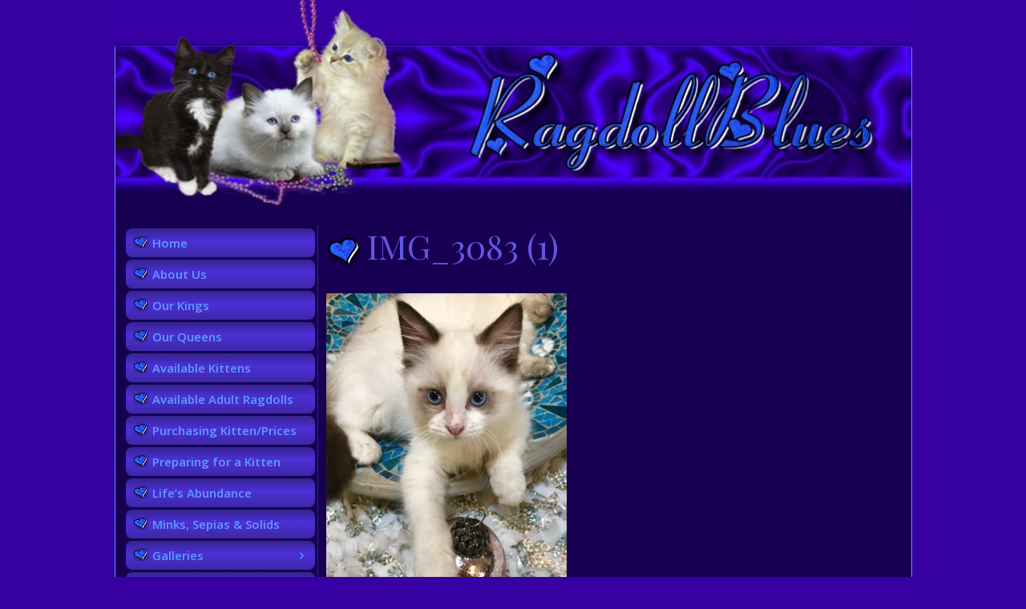

--- FILE ---
content_type: text/html; charset=UTF-8
request_url: https://ragdollblues.com/available-kittens/img_3083-1/
body_size: 7811
content:
<!DOCTYPE html>
<html dir="ltr" lang="en-US">
<head>
	<meta charset="UTF-8">
	<title>IMG_3083 (1) | Ragdoll Blues</title>

		<!-- All in One SEO 4.9.3 - aioseo.com -->
	<meta name="robots" content="max-image-preview:large" />
	<meta name="google-site-verification" content="0cS4LhqnPNyVCJib1fXe8YreaytC4n_N0-VpBEiP3Vk" />
	<link rel="canonical" href="https://ragdollblues.com/available-kittens/img_3083-1/#main" />
	<meta name="generator" content="All in One SEO (AIOSEO) 4.9.3" />
		<script type="application/ld+json" class="aioseo-schema">
			{"@context":"https:\/\/schema.org","@graph":[{"@type":"BreadcrumbList","@id":"https:\/\/ragdollblues.com\/available-kittens\/img_3083-1\/#main#breadcrumblist","itemListElement":[{"@type":"ListItem","@id":"https:\/\/ragdollblues.com#listItem","position":1,"name":"Home","item":"https:\/\/ragdollblues.com","nextItem":{"@type":"ListItem","@id":"https:\/\/ragdollblues.com\/available-kittens\/img_3083-1\/#main#listItem","name":"IMG_3083 (1)"}},{"@type":"ListItem","@id":"https:\/\/ragdollblues.com\/available-kittens\/img_3083-1\/#main#listItem","position":2,"name":"IMG_3083 (1)","previousItem":{"@type":"ListItem","@id":"https:\/\/ragdollblues.com#listItem","name":"Home"}}]},{"@type":"ItemPage","@id":"https:\/\/ragdollblues.com\/available-kittens\/img_3083-1\/#main#itempage","url":"https:\/\/ragdollblues.com\/available-kittens\/img_3083-1\/#main","name":"IMG_3083 (1) | Ragdoll Blues","inLanguage":"en-US","isPartOf":{"@id":"https:\/\/ragdollblues.com\/#website"},"breadcrumb":{"@id":"https:\/\/ragdollblues.com\/available-kittens\/img_3083-1\/#main#breadcrumblist"},"author":{"@id":"https:\/\/ragdollblues.com\/author\/kath65rty\/#author"},"creator":{"@id":"https:\/\/ragdollblues.com\/author\/kath65rty\/#author"},"datePublished":"2019-12-31T02:48:25-06:00","dateModified":"2019-12-31T02:48:25-06:00"},{"@type":"Organization","@id":"https:\/\/ragdollblues.com\/#organization","name":"Ragdoll Blues","description":"Dallas, Fort Worth & Arlington Area, Texas","url":"https:\/\/ragdollblues.com\/","logo":{"@type":"ImageObject","url":"https:\/\/ragdollblues.com\/wp-content\/uploads\/2022\/04\/header1b.jpg","@id":"https:\/\/ragdollblues.com\/available-kittens\/img_3083-1\/#main\/#organizationLogo","width":998,"height":263},"image":{"@id":"https:\/\/ragdollblues.com\/available-kittens\/img_3083-1\/#main\/#organizationLogo"}},{"@type":"Person","@id":"https:\/\/ragdollblues.com\/author\/kath65rty\/#author","url":"https:\/\/ragdollblues.com\/author\/kath65rty\/","name":"Admin","image":{"@type":"ImageObject","@id":"https:\/\/ragdollblues.com\/available-kittens\/img_3083-1\/#main#authorImage","url":"https:\/\/secure.gravatar.com\/avatar\/f99b8ceb523e394da292c16835dbff87ab4d6f21cf0f1948abe9f3f9e8ab2460?s=96&d=mm&r=g","width":96,"height":96,"caption":"Admin"}},{"@type":"WebSite","@id":"https:\/\/ragdollblues.com\/#website","url":"https:\/\/ragdollblues.com\/","name":"Ragdoll Blues","description":"Dallas, Fort Worth & Arlington Area, Texas","inLanguage":"en-US","publisher":{"@id":"https:\/\/ragdollblues.com\/#organization"}}]}
		</script>
		<!-- All in One SEO -->

<meta name="viewport" content="width=device-width, initial-scale=1"><link rel='dns-prefetch' href='//js.stripe.com' />
<link href='https://fonts.gstatic.com' crossorigin rel='preconnect' />
<link href='https://fonts.googleapis.com' crossorigin rel='preconnect' />
<link rel="alternate" title="oEmbed (JSON)" type="application/json+oembed" href="https://ragdollblues.com/wp-json/oembed/1.0/embed?url=https%3A%2F%2Fragdollblues.com%2Favailable-kittens%2Fimg_3083-1%2F%23main" />
<link rel="alternate" title="oEmbed (XML)" type="text/xml+oembed" href="https://ragdollblues.com/wp-json/oembed/1.0/embed?url=https%3A%2F%2Fragdollblues.com%2Favailable-kittens%2Fimg_3083-1%2F%23main&#038;format=xml" />
<style id='wp-img-auto-sizes-contain-inline-css'>
img:is([sizes=auto i],[sizes^="auto," i]){contain-intrinsic-size:3000px 1500px}
/*# sourceURL=wp-img-auto-sizes-contain-inline-css */
</style>
<link rel='stylesheet' id='foobox-free-min-css' href='https://ragdollblues.com/wp-content/plugins/foobox-image-lightbox/free/css/foobox.free.min.css' media='all' />
<link rel='stylesheet' id='wpecpp-css' href='https://ragdollblues.com/wp-content/plugins/wp-ecommerce-paypal/assets/css/wpecpp.css' media='all' />
<link rel='stylesheet' id='wp-components-css' href='https://ragdollblues.com/wp-includes/css/dist/components/style.min.css' media='all' />
<link rel='stylesheet' id='godaddy-styles-css' href='https://ragdollblues.com/wp-content/mu-plugins/vendor/wpex/godaddy-launch/includes/Dependencies/GoDaddy/Styles/build/latest.css' media='all' />
<link rel='stylesheet' id='generate-widget-areas-css' href='https://ragdollblues.com/wp-content/themes/generatepress/assets/css/components/widget-areas.min.css' media='all' />
<link rel='stylesheet' id='generate-style-css' href='https://ragdollblues.com/wp-content/themes/generatepress/assets/css/main.min.css' media='all' />
<style id='generate-style-inline-css'>
body{background-color:var(--global-color-8);color:var(--global-color-10);}a{color:var(--global-color-11);}a{text-decoration:underline;}.entry-title a, .site-branding a, a.button, .wp-block-button__link, .main-navigation a{text-decoration:none;}a:hover, a:focus, a:active{color:var(--global-color-12);}.grid-container{max-width:995px;}.wp-block-group__inner-container{max-width:995px;margin-left:auto;margin-right:auto;}:root{--contrast:#222222;--contrast-2:#575760;--contrast-3:#b2b2be;--base:#f0f0f0;--base-2:#f7f8f9;--base-3:#ffffff;--accent:#1e73be;--global-color-8:#3600A3;--global-color-9:#170052;--global-color-10:#5C9DFF;--global-color-11:#9362FE;--global-color-12:#8279E7;--global-color-13:#6256E1;--global-color-14:#5C9DFF;--global-color-15:#0569FF;}:root .has-contrast-color{color:var(--contrast);}:root .has-contrast-background-color{background-color:var(--contrast);}:root .has-contrast-2-color{color:var(--contrast-2);}:root .has-contrast-2-background-color{background-color:var(--contrast-2);}:root .has-contrast-3-color{color:var(--contrast-3);}:root .has-contrast-3-background-color{background-color:var(--contrast-3);}:root .has-base-color{color:var(--base);}:root .has-base-background-color{background-color:var(--base);}:root .has-base-2-color{color:var(--base-2);}:root .has-base-2-background-color{background-color:var(--base-2);}:root .has-base-3-color{color:var(--base-3);}:root .has-base-3-background-color{background-color:var(--base-3);}:root .has-accent-color{color:var(--accent);}:root .has-accent-background-color{background-color:var(--accent);}:root .has-global-color-8-color{color:var(--global-color-8);}:root .has-global-color-8-background-color{background-color:var(--global-color-8);}:root .has-global-color-9-color{color:var(--global-color-9);}:root .has-global-color-9-background-color{background-color:var(--global-color-9);}:root .has-global-color-10-color{color:var(--global-color-10);}:root .has-global-color-10-background-color{background-color:var(--global-color-10);}:root .has-global-color-11-color{color:var(--global-color-11);}:root .has-global-color-11-background-color{background-color:var(--global-color-11);}:root .has-global-color-12-color{color:var(--global-color-12);}:root .has-global-color-12-background-color{background-color:var(--global-color-12);}:root .has-global-color-13-color{color:var(--global-color-13);}:root .has-global-color-13-background-color{background-color:var(--global-color-13);}:root .has-global-color-14-color{color:var(--global-color-14);}:root .has-global-color-14-background-color{background-color:var(--global-color-14);}:root .has-global-color-15-color{color:var(--global-color-15);}:root .has-global-color-15-background-color{background-color:var(--global-color-15);}.main-navigation a, .main-navigation .menu-toggle, .main-navigation .menu-bar-items{font-family:Open Sans, sans-serif;font-weight:600;}h1, h2, h3, h4, h5, h6{font-family:Playfair Display, serif;}.top-bar{background-color:#636363;color:#ffffff;}.top-bar a{color:#ffffff;}.top-bar a:hover{color:#303030;}.site-header{background-color:var(--global-color-8);}.main-title a,.main-title a:hover{color:var(--contrast);}.site-description{color:var(--contrast-2);}.main-navigation,.main-navigation ul ul{background-color:rgba(255,255,255,0);}.main-navigation .main-nav ul li a, .main-navigation .menu-toggle, .main-navigation .menu-bar-items{color:var(--global-color-10);}.main-navigation .main-nav ul li:not([class*="current-menu-"]):hover > a, .main-navigation .main-nav ul li:not([class*="current-menu-"]):focus > a, .main-navigation .main-nav ul li.sfHover:not([class*="current-menu-"]) > a, .main-navigation .menu-bar-item:hover > a, .main-navigation .menu-bar-item.sfHover > a{color:var(--base-2);}button.menu-toggle:hover,button.menu-toggle:focus{color:var(--global-color-10);}.main-navigation .main-nav ul li[class*="current-menu-"] > a{color:var(--global-color-8);}.navigation-search input[type="search"],.navigation-search input[type="search"]:active, .navigation-search input[type="search"]:focus, .main-navigation .main-nav ul li.search-item.active > a, .main-navigation .menu-bar-items .search-item.active > a{color:var(--base-2);}.main-navigation ul ul{background-color:var(--global-color-8);}.main-navigation .main-nav ul ul li:not([class*="current-menu-"]):hover > a,.main-navigation .main-nav ul ul li:not([class*="current-menu-"]):focus > a, .main-navigation .main-nav ul ul li.sfHover:not([class*="current-menu-"]) > a{background-color:#e89393;}.main-navigation .main-nav ul ul li[class*="current-menu-"] > a{color:var(--base);background-color:var(--global-color-10);}.separate-containers .inside-article, .separate-containers .comments-area, .separate-containers .page-header, .one-container .container, .separate-containers .paging-navigation, .inside-page-header{background-color:var(--global-color-9);}.entry-header h1,.page-header h1{color:var(--global-color-13);}.entry-title a{color:var(--contrast);}.entry-title a:hover{color:var(--contrast-2);}.entry-meta{color:var(--contrast-2);}h1{color:var(--global-color-13);}h2{color:var(--global-color-13);}h3{color:var(--global-color-14);}.sidebar .widget{background-color:var(--base-3);}.footer-widgets{background-color:var(--base-3);}.site-info{background-color:var(--global-color-9);}input[type="text"],input[type="email"],input[type="url"],input[type="password"],input[type="search"],input[type="tel"],input[type="number"],textarea,select{color:var(--contrast);background-color:var(--base-2);border-color:var(--base);}input[type="text"]:focus,input[type="email"]:focus,input[type="url"]:focus,input[type="password"]:focus,input[type="search"]:focus,input[type="tel"]:focus,input[type="number"]:focus,textarea:focus,select:focus{color:var(--contrast);background-color:var(--base-2);border-color:var(--contrast-3);}button,html input[type="button"],input[type="reset"],input[type="submit"],a.button,a.wp-block-button__link:not(.has-background){color:#ffffff;background-color:#55555e;}button:hover,html input[type="button"]:hover,input[type="reset"]:hover,input[type="submit"]:hover,a.button:hover,button:focus,html input[type="button"]:focus,input[type="reset"]:focus,input[type="submit"]:focus,a.button:focus,a.wp-block-button__link:not(.has-background):active,a.wp-block-button__link:not(.has-background):focus,a.wp-block-button__link:not(.has-background):hover{color:#ffffff;background-color:#3f4047;}a.generate-back-to-top{background-color:rgba( 0,0,0,0.4 );color:#ffffff;}a.generate-back-to-top:hover,a.generate-back-to-top:focus{background-color:rgba( 0,0,0,0.6 );color:#ffffff;}:root{--gp-search-modal-bg-color:var(--base-3);--gp-search-modal-text-color:var(--contrast);--gp-search-modal-overlay-bg-color:rgba(0,0,0,0.2);}@media (max-width: 768px){.main-navigation .menu-bar-item:hover > a, .main-navigation .menu-bar-item.sfHover > a{background:none;color:var(--global-color-10);}}.inside-top-bar{padding:10px;}.inside-header{padding:0px;}.nav-below-header .main-navigation .inside-navigation.grid-container, .nav-above-header .main-navigation .inside-navigation.grid-container{padding:0px 9px 0px 9px;}.separate-containers .inside-article, .separate-containers .comments-area, .separate-containers .page-header, .separate-containers .paging-navigation, .one-container .site-content, .inside-page-header{padding:20px 10px 20px 10px;}.site-main .wp-block-group__inner-container{padding:20px 10px 20px 10px;}.separate-containers .paging-navigation{padding-top:20px;padding-bottom:20px;}.entry-content .alignwide, body:not(.no-sidebar) .entry-content .alignfull{margin-left:-10px;width:calc(100% + 20px);max-width:calc(100% + 20px);}.one-container.right-sidebar .site-main,.one-container.both-right .site-main{margin-right:10px;}.one-container.left-sidebar .site-main,.one-container.both-left .site-main{margin-left:10px;}.one-container.both-sidebars .site-main{margin:0px 10px 0px 10px;}.one-container.archive .post:not(:last-child):not(.is-loop-template-item), .one-container.blog .post:not(:last-child):not(.is-loop-template-item){padding-bottom:20px;}.main-navigation .main-nav ul li a,.menu-toggle,.main-navigation .menu-bar-item > a{padding-left:9px;padding-right:9px;line-height:36px;}.main-navigation .main-nav ul ul li a{padding:10px 9px 10px 9px;}.navigation-search input[type="search"]{height:36px;}.rtl .menu-item-has-children .dropdown-menu-toggle{padding-left:9px;}.menu-item-has-children .dropdown-menu-toggle{padding-right:9px;}.rtl .main-navigation .main-nav ul li.menu-item-has-children > a{padding-right:9px;}.inside-site-info{padding:20px;}@media (max-width:768px){.separate-containers .inside-article, .separate-containers .comments-area, .separate-containers .page-header, .separate-containers .paging-navigation, .one-container .site-content, .inside-page-header{padding:30px;}.site-main .wp-block-group__inner-container{padding:30px;}.inside-header{padding-top:0px;padding-right:0px;padding-bottom:0px;padding-left:0px;}.inside-site-info{padding-right:10px;padding-left:10px;}.entry-content .alignwide, body:not(.no-sidebar) .entry-content .alignfull{margin-left:-30px;width:calc(100% + 60px);max-width:calc(100% + 60px);}.one-container .site-main .paging-navigation{margin-bottom:20px;}}/* End cached CSS */.is-right-sidebar{width:25%;}.is-left-sidebar{width:25%;}.site-content .content-area{width:75%;}@media (max-width: 768px){.main-navigation .menu-toggle,.sidebar-nav-mobile:not(#sticky-placeholder){display:block;}.main-navigation ul,.gen-sidebar-nav,.main-navigation:not(.slideout-navigation):not(.toggled) .main-nav > ul,.has-inline-mobile-toggle #site-navigation .inside-navigation > *:not(.navigation-search):not(.main-nav){display:none;}.nav-align-right .inside-navigation,.nav-align-center .inside-navigation{justify-content:space-between;}}
.main-navigation .main-nav > ul > li > a{background-image:url('https://ragdollblues.com/wp-content/uploads/2022/04/menu1.png');}.main-navigation .main-nav > ul > li > a:hover,.main-navigation .main-nav > ul > li.sfHover > a{background-image:url('https://ragdollblues.com/wp-content/uploads/2022/04/menu1c.png');}.main-navigation .main-nav > ul > li[class*="current-menu-"] > a,.main-navigation .main-nav > ul > li[class*="current-menu-"] > a:hover,.main-navigation .main-nav > ul > li[class*="current-menu-"].sfHover > a{background-image:url('https://ragdollblues.com/wp-content/uploads/2022/04/menu1b.png');}
/*# sourceURL=generate-style-inline-css */
</style>
<link rel='stylesheet' id='generate-child-css' href='https://ragdollblues.com/wp-content/themes/ragdollblues_child/style.css' media='all' />
<link rel='stylesheet' id='generate-google-fonts-css' href='https://fonts.googleapis.com/css?family=Open+Sans%3A300%2C300italic%2Cregular%2Citalic%2C600%2C600italic%2C700%2C700italic%2C800%2C800italic%7CPlayfair+Display%3Aregular%2C500%2C600%2C700%2C800%2C900%2Citalic%2C500italic%2C600italic%2C700italic%2C800italic%2C900italic&#038;display=auto' media='all' />
<link rel='stylesheet' id='slb_core-css' href='https://ragdollblues.com/wp-content/plugins/simple-lightbox/client/css/app.css' media='all' />
<script src="https://ragdollblues.com/wp-includes/js/jquery/jquery.min.js" id="jquery-core-js"></script>
<script src="https://ragdollblues.com/wp-includes/js/jquery/jquery-migrate.min.js" id="jquery-migrate-js"></script>
<script id="foobox-free-min-js-before">
/* Run FooBox FREE (v2.7.41) */
var FOOBOX = window.FOOBOX = {
	ready: true,
	disableOthers: false,
	o: {wordpress: { enabled: true }, countMessage:'image %index of %total', captions: { dataTitle: ["captionTitle","title"], dataDesc: ["captionDesc","description"] }, rel: '', excludes:'.fbx-link,.nofoobox,.nolightbox,a[href*="pinterest.com/pin/create/button/"]', affiliate : { enabled: false }},
	selectors: [
		".gallery", ".wp-block-gallery", ".wp-caption", ".wp-block-image", "a:has(img[class*=wp-image-])", ".foobox"
	],
	pre: function( $ ){
		// Custom JavaScript (Pre)
		
	},
	post: function( $ ){
		// Custom JavaScript (Post)
		
		// Custom Captions Code
		
	},
	custom: function( $ ){
		// Custom Extra JS
		
	}
};
//# sourceURL=foobox-free-min-js-before
</script>
<script src="https://ragdollblues.com/wp-content/plugins/foobox-image-lightbox/free/js/foobox.free.min.js" id="foobox-free-min-js"></script>
<link rel="https://api.w.org/" href="https://ragdollblues.com/wp-json/" /><link rel="alternate" title="JSON" type="application/json" href="https://ragdollblues.com/wp-json/wp/v2/media/1194" /><link rel='shortlink' href='https://ragdollblues.com/?p=1194' />
</head>

<body class="attachment wp-singular attachment-template-default attachmentid-1194 attachment-jpeg wp-custom-logo wp-embed-responsive wp-theme-generatepress wp-child-theme-ragdollblues_child sticky-menu-fade left-sidebar nav-left-sidebar one-container header-aligned-left dropdown-hover" itemtype="https://schema.org/Blog" itemscope>
	<a class="screen-reader-text skip-link" href="#content" title="Skip to content">Skip to content</a>		<header class="site-header" id="masthead" aria-label="Site"  itemtype="https://schema.org/WPHeader" itemscope>
			<div class="inside-header grid-container">
				<div class="site-logo">
					<a href="https://ragdollblues.com/" rel="home">
						<img  class="header-image is-logo-image" alt="Ragdoll Blues" src="https://ragdollblues.com/wp-content/uploads/2022/04/header1b.jpg" width="998" height="263" />
					</a>
				</div>			</div>
		</header>
		
	<div class="site grid-container container hfeed" id="page">
				<div class="site-content" id="content">
			
	<div class="content-area" id="primary">
		<main class="site-main" id="main">
			
<article id="post-1194" class="post-1194 attachment type-attachment status-inherit hentry" itemtype="https://schema.org/CreativeWork" itemscope>
	<div class="inside-article">
		
			<header class="entry-header">
				<h1 class="entry-title" itemprop="headline">IMG_3083 (1)</h1>			</header>

			
		<div class="entry-content" itemprop="text">
			<p class="attachment"><a href="https://ragdollblues.com/wp-content/uploads/2019/12/IMG_3083-1.jpg" data-slb-active="1" data-slb-asset="193116236" data-slb-internal="0" data-slb-group="1194"><img fetchpriority="high" decoding="async" width="300" height="400" src="https://ragdollblues.com/wp-content/uploads/2019/12/IMG_3083-1-300x400.jpg" class="attachment-medium size-medium" alt="" srcset="https://ragdollblues.com/wp-content/uploads/2019/12/IMG_3083-1-300x400.jpg 300w, https://ragdollblues.com/wp-content/uploads/2019/12/IMG_3083-1-150x200.jpg 150w, https://ragdollblues.com/wp-content/uploads/2019/12/IMG_3083-1.jpg 480w" sizes="(max-width: 300px) 100vw, 300px" /></a></p>
		</div>

			</div>
</article>
		</main>
	</div>

	<div class="widget-area sidebar is-left-sidebar" id="left-sidebar">
	<div class="inside-left-sidebar">
		<div class="gen-sidebar-nav">		<nav class="main-navigation sub-menu-right" id="site-navigation" aria-label="Primary"  itemtype="https://schema.org/SiteNavigationElement" itemscope>
			<div class="inside-navigation grid-container">
								<button class="menu-toggle" aria-controls="primary-menu" aria-expanded="false">
					<span class="gp-icon icon-menu-bars"><svg viewBox="0 0 512 512" aria-hidden="true" xmlns="http://www.w3.org/2000/svg" width="1em" height="1em"><path d="M0 96c0-13.255 10.745-24 24-24h464c13.255 0 24 10.745 24 24s-10.745 24-24 24H24c-13.255 0-24-10.745-24-24zm0 160c0-13.255 10.745-24 24-24h464c13.255 0 24 10.745 24 24s-10.745 24-24 24H24c-13.255 0-24-10.745-24-24zm0 160c0-13.255 10.745-24 24-24h464c13.255 0 24 10.745 24 24s-10.745 24-24 24H24c-13.255 0-24-10.745-24-24z" /></svg><svg viewBox="0 0 512 512" aria-hidden="true" xmlns="http://www.w3.org/2000/svg" width="1em" height="1em"><path d="M71.029 71.029c9.373-9.372 24.569-9.372 33.942 0L256 222.059l151.029-151.03c9.373-9.372 24.569-9.372 33.942 0 9.372 9.373 9.372 24.569 0 33.942L289.941 256l151.03 151.029c9.372 9.373 9.372 24.569 0 33.942-9.373 9.372-24.569 9.372-33.942 0L256 289.941l-151.029 151.03c-9.373 9.372-24.569 9.372-33.942 0-9.372-9.373-9.372-24.569 0-33.942L222.059 256 71.029 104.971c-9.372-9.373-9.372-24.569 0-33.942z" /></svg></span><span class="mobile-menu">Menu</span>				</button>
				<div id="primary-menu" class="main-nav"><ul id="menu-menu-1" class=" menu sf-menu"><li id="menu-item-7" class="menu-item menu-item-type-post_type menu-item-object-page menu-item-home menu-item-7"><a href="https://ragdollblues.com/">Home</a></li>
<li id="menu-item-26" class="menu-item menu-item-type-post_type menu-item-object-page menu-item-26"><a href="https://ragdollblues.com/about-us/">About Us</a></li>
<li id="menu-item-39" class="menu-item menu-item-type-post_type menu-item-object-page menu-item-39"><a href="https://ragdollblues.com/our-kings/">Our Kings</a></li>
<li id="menu-item-49" class="menu-item menu-item-type-post_type menu-item-object-page menu-item-49"><a href="https://ragdollblues.com/our-queens/">Our Queens</a></li>
<li id="menu-item-89" class="menu-item menu-item-type-post_type menu-item-object-page menu-item-89"><a href="https://ragdollblues.com/available-kittens/">Available Kittens</a></li>
<li id="menu-item-93" class="menu-item menu-item-type-post_type menu-item-object-page menu-item-93"><a href="https://ragdollblues.com/available-adult-ragdolls/">Available Adult Ragdolls</a></li>
<li id="menu-item-60" class="menu-item menu-item-type-post_type menu-item-object-page menu-item-60"><a href="https://ragdollblues.com/purchasing-your-ragdoll-kitten/">Purchasing Kitten/Prices</a></li>
<li id="menu-item-53" class="menu-item menu-item-type-post_type menu-item-object-page menu-item-53"><a href="https://ragdollblues.com/preparing-for-your-kitten/">Preparing for a Kitten</a></li>
<li id="menu-item-69" class="menu-item menu-item-type-post_type menu-item-object-page menu-item-69"><a href="https://ragdollblues.com/lifes-abundance-health-food/">Life&#8217;s Abundance</a></li>
<li id="menu-item-155" class="menu-item menu-item-type-post_type menu-item-object-page menu-item-155"><a href="https://ragdollblues.com/about-minks-sepias-solids/">Minks, Sepias &#038; Solids</a></li>
<li id="menu-item-136" class="menu-item menu-item-type-custom menu-item-object-custom menu-item-has-children menu-item-136"><a href="#">Galleries<span role="presentation" class="dropdown-menu-toggle"><span class="gp-icon icon-arrow-right"><svg viewBox="0 0 192 512" aria-hidden="true" xmlns="http://www.w3.org/2000/svg" width="1em" height="1em" fill-rule="evenodd" clip-rule="evenodd" stroke-linejoin="round" stroke-miterlimit="1.414"><path d="M178.425 256.001c0 2.266-1.133 4.815-2.832 6.515L43.599 394.509c-1.7 1.7-4.248 2.833-6.514 2.833s-4.816-1.133-6.515-2.833l-14.163-14.162c-1.699-1.7-2.832-3.966-2.832-6.515 0-2.266 1.133-4.815 2.832-6.515l111.317-111.316L16.407 144.685c-1.699-1.7-2.832-4.249-2.832-6.515s1.133-4.815 2.832-6.515l14.163-14.162c1.7-1.7 4.249-2.833 6.515-2.833s4.815 1.133 6.514 2.833l131.994 131.993c1.7 1.7 2.832 4.249 2.832 6.515z" fill-rule="nonzero" /></svg></span></span></a>
<ul class="sub-menu">
	<li id="menu-item-137" class="menu-item menu-item-type-post_type menu-item-object-page menu-item-137"><a href="https://ragdollblues.com/past-kittens/">Past Kittens</a></li>
	<li id="menu-item-140" class="menu-item menu-item-type-post_type menu-item-object-page menu-item-140"><a href="https://ragdollblues.com/ragdoll-photo-gallery/">Photo Gallery</a></li>
</ul>
</li>
<li id="menu-item-145" class="menu-item menu-item-type-post_type menu-item-object-page menu-item-145"><a href="https://ragdollblues.com/contact-us/">Contact Us</a></li>
</ul></div>			</div>
		</nav>
		</div>	</div>
</div>

	</div>
</div>


<div class="site-footer grid-container footer-bar-active footer-bar-align-right">
			<footer class="site-info" aria-label="Site"  itemtype="https://schema.org/WPFooter" itemscope>
			<div class="inside-site-info grid-container">
						<div class="footer-bar">
			<aside id="black-studio-tinymce-2" class="widget inner-padding widget_black_studio_tinymce"><div class="textwidget"><p><a href="https://ragdollblues.com/privacy-policy/">Privacy Policy | Cookies | Data Removal</a></p>
</div></aside>		</div>
						<div class="copyright-bar">
					<div align="left">Website, all content, photos, copyright &copy; 2026<br>Professional photos copyright &copy; to their respective photographer<br>All rights reserved<br>Designed by <a href="https://gerlinda.com" target="_blank">Gerlinda.com</a></div>				</div>
			</div>
		</footer>
		</div>

<script type="speculationrules">
{"prefetch":[{"source":"document","where":{"and":[{"href_matches":"/*"},{"not":{"href_matches":["/wp-*.php","/wp-admin/*","/wp-content/uploads/*","/wp-content/*","/wp-content/plugins/*","/wp-content/themes/ragdollblues_child/*","/wp-content/themes/generatepress/*","/*\\?(.+)"]}},{"not":{"selector_matches":"a[rel~=\"nofollow\"]"}},{"not":{"selector_matches":".no-prefetch, .no-prefetch a"}}]},"eagerness":"conservative"}]}
</script>
<script id="generate-a11y">
!function(){"use strict";if("querySelector"in document&&"addEventListener"in window){var e=document.body;e.addEventListener("pointerdown",(function(){e.classList.add("using-mouse")}),{passive:!0}),e.addEventListener("keydown",(function(){e.classList.remove("using-mouse")}),{passive:!0})}}();
</script>
	<script>
		var target, nav, clone;
		nav = document.getElementById( 'site-navigation' );
		if ( nav ) {
			clone = nav.cloneNode( true );
			clone.className += ' sidebar-nav-mobile';
			clone.setAttribute( 'aria-label', 'Mobile Menu' );
			target = document.getElementById( 'masthead' );
			if ( target ) {
				target.insertAdjacentHTML( 'afterend', clone.outerHTML );
			} else {
				document.body.insertAdjacentHTML( 'afterbegin', clone.outerHTML )
			}
		}
	</script>
	<script src="https://js.stripe.com/v3/" id="stripe-js-js"></script>
<script id="wpecpp-js-extra">
var wpecpp = {"ajaxUrl":"https://ragdollblues.com/wp-admin/admin-ajax.php","nonce":"5e541a6ecd","opens":"2","cancel":"","return":""};
//# sourceURL=wpecpp-js-extra
</script>
<script src="https://ragdollblues.com/wp-content/plugins/wp-ecommerce-paypal/assets/js/wpecpp.js" id="wpecpp-js"></script>
<script id="generate-menu-js-before">
var generatepressMenu = {"toggleOpenedSubMenus":true,"openSubMenuLabel":"Open Sub-Menu","closeSubMenuLabel":"Close Sub-Menu"};
//# sourceURL=generate-menu-js-before
</script>
<script src="https://ragdollblues.com/wp-content/themes/generatepress/assets/js/menu.min.js" id="generate-menu-js"></script>
<script src="https://ragdollblues.com/wp-content/plugins/simple-lightbox/client/js/prod/lib.core.js" id="slb_core-js"></script>
<script src="https://ragdollblues.com/wp-content/plugins/simple-lightbox/client/js/prod/lib.view.js" id="slb_view-js"></script>
<script src="https://ragdollblues.com/wp-content/plugins/simple-lightbox/themes/baseline/js/prod/client.js" id="slb-asset-slb_baseline-base-js"></script>
<script src="https://ragdollblues.com/wp-content/plugins/simple-lightbox/themes/default/js/prod/client.js" id="slb-asset-slb_default-base-js"></script>
<script src="https://ragdollblues.com/wp-content/plugins/simple-lightbox/template-tags/item/js/prod/tag.item.js" id="slb-asset-item-base-js"></script>
<script src="https://ragdollblues.com/wp-content/plugins/simple-lightbox/template-tags/ui/js/prod/tag.ui.js" id="slb-asset-ui-base-js"></script>
<script src="https://ragdollblues.com/wp-content/plugins/simple-lightbox/content-handlers/image/js/prod/handler.image.js" id="slb-asset-image-base-js"></script>
<script type="text/javascript" id="slb_footer">/* <![CDATA[ */if ( !!window.jQuery ) {(function($){$(document).ready(function(){if ( !!window.SLB && SLB.has_child('View.init') ) { SLB.View.init({"ui_autofit":true,"ui_animate":true,"slideshow_autostart":true,"slideshow_duration":"6","group_loop":true,"ui_overlay_opacity":"0.8","ui_title_default":false,"theme_default":"slb_default","ui_labels":{"loading":"Loading","close":"Close","nav_next":"Next","nav_prev":"Previous","slideshow_start":"Start slideshow","slideshow_stop":"Stop slideshow","group_status":"Item %current% of %total%"}}); }
if ( !!window.SLB && SLB.has_child('View.assets') ) { {$.extend(SLB.View.assets, {"193116236":{"id":1194,"type":"image","internal":true,"source":"https:\/\/ragdollblues.com\/wp-content\/uploads\/2019\/12\/IMG_3083-1.jpg","title":"IMG_3083 (1)","caption":"","description":""}});} }
/* THM */
if ( !!window.SLB && SLB.has_child('View.extend_theme') ) { SLB.View.extend_theme('slb_baseline',{"name":"Baseline","parent":"","styles":[{"handle":"base","uri":"https:\/\/ragdollblues.com\/wp-content\/plugins\/simple-lightbox\/themes\/baseline\/css\/style.css","deps":[]}],"layout_raw":"<div class=\"slb_container\"><div class=\"slb_content\">{{item.content}}<div class=\"slb_nav\"><span class=\"slb_prev\">{{ui.nav_prev}}<\/span><span class=\"slb_next\">{{ui.nav_next}}<\/span><\/div><div class=\"slb_controls\"><span class=\"slb_close\">{{ui.close}}<\/span><span class=\"slb_slideshow\">{{ui.slideshow_control}}<\/span><\/div><div class=\"slb_loading\">{{ui.loading}}<\/div><\/div><div class=\"slb_details\"><div class=\"inner\"><div class=\"slb_data\"><div class=\"slb_data_content\"><span class=\"slb_data_title\">{{item.title}}<\/span><span class=\"slb_group_status\">{{ui.group_status}}<\/span><div class=\"slb_data_desc\">{{item.description}}<\/div><\/div><\/div><div class=\"slb_nav\"><span class=\"slb_prev\">{{ui.nav_prev}}<\/span><span class=\"slb_next\">{{ui.nav_next}}<\/span><\/div><\/div><\/div><\/div>"}); }if ( !!window.SLB && SLB.has_child('View.extend_theme') ) { SLB.View.extend_theme('slb_default',{"name":"Default (Light)","parent":"slb_baseline","styles":[{"handle":"base","uri":"https:\/\/ragdollblues.com\/wp-content\/plugins\/simple-lightbox\/themes\/default\/css\/style.css","deps":[]}]}); }})})(jQuery);}/* ]]> */</script>
<script type="text/javascript" id="slb_context">/* <![CDATA[ */if ( !!window.jQuery ) {(function($){$(document).ready(function(){if ( !!window.SLB ) { {$.extend(SLB, {"context":["public","user_guest"]});} }})})(jQuery);}/* ]]> */</script>

</body>
</html>


--- FILE ---
content_type: text/css
request_url: https://ragdollblues.com/wp-content/themes/ragdollblues_child/style.css
body_size: 15
content:
/*

 Theme Name:   RagdollBlues Child

 Theme URI:    https://generatepress.com

 Description:  Default GeneratePress child theme

 Author:       Tom Usborne

 Author URI:   https://tomusborne.com

 Template:     generatepress

 Version:      0.1

*/
.sidebar
{
   background: transparent;
   border:1px dotted #493CDD;
   border-top:none;
   border-left:none;
   border-bottom:none;
   margin:0 auto;
}
ul.menu>li>a
{
margin:3px 3px auto;
border-radius:8px ;
}
ul.menu>li>a:before
{
   content:url('https://ragdollblues.com/wp-content/uploads/2022/04/vmenuitemicon.png');
   margin-right:5px;
   bottom: 3px;
   position:relative;
   display:inline-block;
   vertical-align:middle;
   font-size:0;
   line-height:0;
}
.entry-title:before
{
   content:url('https://ragdollblues.com/wp-content/uploads/2022/04/postheadericon.png');
   margin-right:6px;
   position:relative;
   display:inline-block;
   vertical-align:middle;
   font-size:0;
   line-height:0;
   bottom: auto;

}
.gallery img {
	border: 2px solid #5C9DFF;
border-radius:8px ;
}
.gallery .gallery-caption {
	color: #5C9DFF;
	font-size: 17px;
	margin: 0 0 18px;

}
.button
{
border-radius:8px ;
}
.footer-widgets .widget-title {
text-align: center;
width: 100%;
overflow: hidden;
}
.site-content
{
border:1px solid #5C9DFF;
border-top:none;
   border-bottom:none;
   margin:0px auto 0;
   position:relative;
    
}

.site-footer
{
border:1px solid #5C9DFF;
 border-top: 1px dotted #657595;

   border-bottom:none;
   margin:0px auto 0;
   position:relative;
    
}


